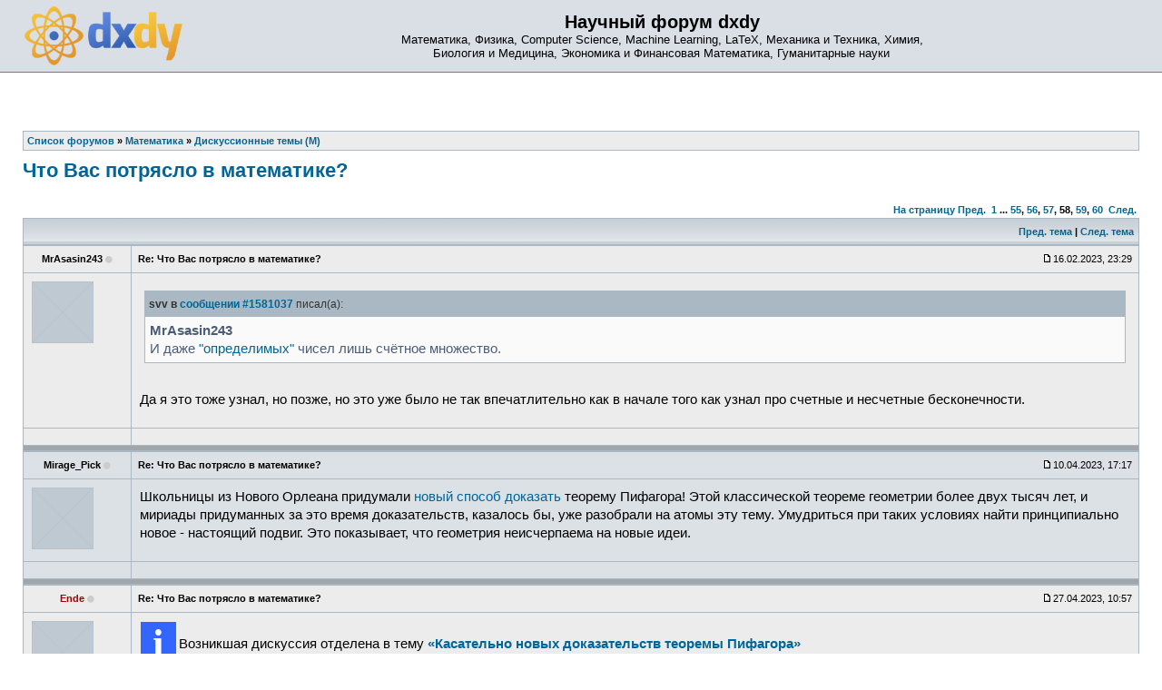

--- FILE ---
content_type: text/html; charset=UTF-8
request_url: https://dxdy.ru/topic43683-855.html
body_size: 13467
content:
<!DOCTYPE html PUBLIC "-//W3C//DTD XHTML 1.0 Transitional//EN" "http://www.w3.org/TR/xhtml1/DTD/xhtml1-transitional.dtd">
<html xmlns="http://www.w3.org/1999/xhtml" dir="ltr" lang="ru-ru" xml:lang="ru-ru">
<head>
<!-- Google tag (gtag.js) -->
<script async src="https://www.googletagmanager.com/gtag/js?id=G-77HHJDJ0P9"></script>
<script>
  window.dataLayer = window.dataLayer || [];
  function gtag(){dataLayer.push(arguments);}
  gtag('js', new Date());

  gtag('config', 'G-77HHJDJ0P9');
</script>
<base href="https://dxdy.ru/"/>
<meta http-equiv="content-type" content="text/html; charset=UTF-8" />
<title>Что Вас потрясло в математике? : Дискуссионные темы (М) - Страница 58</title>
<meta http-equiv="content-language" content="ru-ru" />
<meta http-equiv="content-style-type" content="text/css" />
<meta http-equiv="imagetoolbar" content="no" />
<meta name="resource-type" content="document" />
<meta name="distribution" content="global" />
<meta name="copyright" content="2000, 2002, 2005, 2007 phpBB Group" />
<meta name="keywords" content="Математика, Физика, Computer Science, LaTeX, Механика и Техника, Химия, Биология и Медицина, Экономика и Финансовая Математика, Гуманитарные науки" />
<meta name="description" content="" />
<link rel="alternate" type="application/rss+xml" title="RSS Feed" href="http://dxdy.ru/rss/rss.xml.gz" />
<link rel="alternate" type="application/rss+xml" title="Channel list" href="http://dxdy.ru/rss/" />
<link rel="icon" type="image/png" href="https://dxdy-img.korotkov.co.uk/images/icons/forum/dS-logo-64.png" />
<!-- <link href="https://fonts.googleapis.com/css?family=PT+Sans|Roboto|Roboto+Mono&amp;subset=cyrillic-ext" rel="stylesheet"> -->
<link href="https://maxcdn.bootstrapcdn.com/font-awesome/4.7.0/css/font-awesome.min.css" rel="stylesheet" integrity="sha384-wvfXpqpZZVQGK6TAh5PVlGOfQNHSoD2xbE+QkPxCAFlNEevoEH3Sl0sibVcOQVnN" crossorigin="anonymous">
<link rel="stylesheet" type="text/css" href="https://dxdy-css.korotkov.co.uk/styles/subsilver2/theme/stylesheet-mini-006.css" />
<link rel="stylesheet" type="text/css" href="https://dxdy-js.korotkov.co.uk/styles/subsilver2/jquery-ui/jquery-ui_custom_1.11.2_noicons.min.css" />
<script type="text/javascript" src="https://ajax.googleapis.com/ajax/libs/jquery/3.2.1/jquery.min.js"></script>
<script type="text/javascript" async src="https://dxdy-js.korotkov.co.uk/classes/scripts/xs_bbcode_fn.js"></script>
<script type="text/javascript" src="https://dxdy-js.korotkov.co.uk/classes/scripts/select_expand_bbcodes.js"></script>
<script type="text/javascript" async src="https://dxdy-js.korotkov.co.uk/styles/subsilver2/template/tkit_global_002.js"></script>
<script type="text/javascript" async src="https://dxdy-js.korotkov.co.uk/styles/subsilver2/template/tkit_viewtopic_007.js"></script>

<script type="text/javascript">
// <![CDATA[
// www.phpBB-SEO.com SEO TOOLKIT BEGIN
function jumpto() {
        var page = prompt('Введите номер страницы, на которую хотите перейти:', '58');
        var perpage = '15';
        var base_url = 'https://dxdy.ru/topic43683.html';
        var seo_delim_start = '-';
        var seo_static_pagination = 'page';
        var seo_ext_pagination = '.html';
        if (page !== null && !isNaN(page) && page > 0) {
                var seo_page = (page - 1) * perpage;
                if ( base_url.indexOf('?') >= 0 ) {
                        document.location.href = base_url.replace(/&amp;/g, '&') + '&start=' + seo_page;
                } else if ( seo_page > 0 ) {
                        var seo_type1 = base_url.match(/\.[a-z0-9]+$/i);
                        if (seo_type1 !== null) {
                                document.location.href = base_url.replace(/\.[a-z0-9]+$/i, '') + seo_delim_start + seo_page + seo_type1;
                        }
                        var seo_type2 = base_url.match(/\/$/);
                        if (seo_type2 !== null) {
                                document.location.href = base_url + seo_static_pagination + seo_page + seo_ext_pagination;
                        }
                } else {
                        document.location.href = base_url;
                }
        }
}
// www.phpBB-SEO.com SEO TOOLKIT END
// ]]>
</script>

</head>
<body class="ltr">
<a name="top"></a>

<div id="wrapheader">
		<div id="logodesc">
		<table width="100%" cellspacing="0">
		<tr>
			<td><a href="https://dxdy.ru/"><img src="https://dxdy-img.korotkov.co.uk/styles/subsilver2/imageset/dxdy_logo_2014_200px.png" width="174" height="65" alt="2014 dxdy logo" title=""></a></td>
			<td width="100%" align="center"><h1>Научный форум dxdy</h1><span class="gen">Математика, Физика, Computer Science, Machine Learning, LaTeX, Механика и Техника, Химия, <br/> Биология и Медицина, Экономика и Финансовая Математика, Гуманитарные науки</span></td>
		</tr>
		</table>
	</div>

	<div id="menubar">
		<table width="100%" cellspacing="0">
		<tr>
			<td class="genmed">
							</td>
			<td class="genmed" align="right">
							</td>
		</tr>
		</table>
	</div>
</div>

<div id="wrapcentre">

	
	<br style="clear: both;" />

	<table class="tablebg" width="100%" cellspacing="1" cellpadding="0" style="margin-top: 5px;">
	<tr>
		<td class="row1">
							<p class="breadcrumbs"><span itemscope itemtype="http://data-vocabulary.org/Breadcrumb"><a href="https://dxdy.ru/" itemprop="url"><span itemprop="title">Список форумов</span></a></span> &#187; <span itemscope itemtype="http://data-vocabulary.org/Breadcrumb"><a href="https://dxdy.ru/matematika-f63.html" itemprop="url"><span itemprop="title">Математика</span></a></span> &#187; <span itemscope itemtype="http://data-vocabulary.org/Breadcrumb"><a href="https://dxdy.ru/diskussionnye-temy-m-f28.html" itemprop="url"><span itemprop="title">Дискуссионные темы (М)</span></a></span></p>
						<!-- <p class="datetime">Часовой пояс: UTC + 3 часа </p> -->
		</td>
	</tr>
	</table>	<br />
<div id="pageheader">
	<h2><a class="titles" href="https://dxdy.ru/topic43683-855.html">Что Вас потрясло в математике?</a></h2>
</div>
<!-- Go to www.addthis.com/dashboard to customize your tools -->
	<div class="addthis_sharing_toolbox"></div>
<br clear="all" /><br />

<div id="pagecontent">

	<table width="100%" cellspacing="1">
	<tr>
		<td align="left" valign="middle" nowrap="nowrap">
		

		</td>
		<!--		<td class="nav" valign="middle" nowrap="nowrap">&nbsp;Страница <strong>58</strong> из <strong>60</strong><br /></td>
			<td class="gensmall" nowrap="nowrap">&nbsp;[ Сообщений: 896 ]&nbsp;</td>-->
			<td class="gensmall" width="100%" align="right" nowrap="nowrap"><b><a href="#" onclick="jumpto(); return false;" title="Перейти на страницу…">На страницу</a> <a href="https://dxdy.ru/topic43683-840.html">Пред.</a>&nbsp;&nbsp;<a href="https://dxdy.ru/topic43683.html">1</a> ... <a href="https://dxdy.ru/topic43683-810.html">55</a><span class="page-sep">, </span><a href="https://dxdy.ru/topic43683-825.html">56</a><span class="page-sep">, </span><a href="https://dxdy.ru/topic43683-840.html">57</a><span class="page-sep">, </span><strong>58</strong><span class="page-sep">, </span><a href="https://dxdy.ru/topic43683-870.html">59</a><span class="page-sep">, </span><a href="https://dxdy.ru/topic43683-885.html">60</a> &nbsp;<a href="https://dxdy.ru/topic43683-870.html">След.</a></b></td>
			</tr>
	</table>

	<table class="tablebg" width="100%" cellspacing="1">
	<tr>
		<td class="cat">
			<table width="100%" cellspacing="0">
			<tr>
				<td class="nav">&nbsp;
				<!-- |
					<div class="addthis_toolbox addthis_default_style" addthis:url="https://dxdy.ru/topic43683-855.html" style="display:inline-block">
					    <a class="addthis_button_facebook"></a>
					    <a class="addthis_button_twitter"></a>
					    <a class="addthis_button_vk"></a>
					    <a class="addthis_button_email"></a>
					    <a class="addthis_button_compact"></a>
					    <a class="addthis_counter addthis_bubble_style"></a>
					</div>  -->
								</td>
				<td class="nav" align="right"><a href="https://dxdy.ru/viewtopic.php?f=28&amp;t=43683&amp;view=previous">Пред. тема</a> | <a href="https://dxdy.ru/viewtopic.php?f=28&amp;t=43683&amp;view=next">След. тема</a>&nbsp;</td>
			</tr>
			</table>
		</td>
	</tr>
	</table>

	<table class="tablebg" width="100%" cellspacing="1">
		<!--	<tr>
			<th>Автор</th>
			<th>Сообщение</th>
		</tr> -->
	<tr class="row1">
			<td align="center" valign="middle" style="overflow: hidden;">
				<a name="p1581934"></a>
				<b class="postauthor">MrAsasin243</b>&nbsp;<i class="fa fa-circle" style="color: #ccc; font-size: 80%;" title="Offline"></i>			</td>
			<td width="100%" height="25">
				<table width="100%" cellspacing="0">
				<tr>
									<td class="gensmall" width="100%"><div style="float: left;">&nbsp;<b>Re: Что Вас потрясло в математике?</b></div><div style="float: right;"><img src="https://dxdy-img.korotkov.co.uk/styles/subsilver2/imageset/icon_post_target.gif" width="12" height="9" alt="Сообщение" title="Сообщение" />16.02.2023, 23:29&nbsp;</div></td>
				</tr>
				</table>
			</td>
		</tr>

		<tr class="row1">
			<td valign="top" class="profile">
				<table cellspacing="3" align="center" width="110">
			
				<tr>
					<td><img src="https://dxdy-01.korotkov.co.uk/styles/subsilver2/theme/images/no_avatar.gif" alt="" /></td>
				</tr>

				</table>

				<span class="postdetails">
								</span>

			</td>
			<td valign="top">
				<table width="100%" cellspacing="5">
				<tr>
					<td>
											<div class="postbody"><div class="quotetitle"><b>svv в <a href="http://dxdy.ru/post1581037.html#p1581037" class="postlink-local">сообщении #1581037</a></b> писал(а):</div><div class="quotecontent"><span style="font-weight: bold">MrAsasin243</span><!-- b end --><br />И даже <a href="https://en.wikipedia.org/wiki/Definable_real_number" class="postlink" rel="nofollow" onclick="this.target='_blank';">"определимых"</a> чисел лишь счётное множество.</div><!-- quote end --><br />Да я это тоже узнал, но позже, но это уже было не так впечатлительно как в начале того как узнал про счетные и несчетные бесконечности.</div>

					<br clear="all" />					</td>
				</tr>
				</table>
			</td>
		</tr>

		<tr class="row1">
			<td class="profile"></td>
			<td><div class="gensmall" style="float: left;">&nbsp;</div> <div class="gensmall" style="float: right;">&nbsp;</div></td>
			</tr>

	<tr>
		<td class="spacer" colspan="2" height="1"><img src="images/spacer.gif" alt="" width="1" height="1" /></td>
	</tr>
	</table>
		<table class="tablebg" width="100%" cellspacing="1">
	<tr class="row2">
			<td align="center" valign="middle" style="overflow: hidden;">
				<a name="p1589134"></a>
				<b class="postauthor">Mirage_Pick</b>&nbsp;<i class="fa fa-circle" style="color: #ccc; font-size: 80%;" title="Offline"></i>			</td>
			<td width="100%" height="25">
				<table width="100%" cellspacing="0">
				<tr>
									<td class="gensmall" width="100%"><div style="float: left;">&nbsp;<b>Re: Что Вас потрясло в математике?</b></div><div style="float: right;"><img src="https://dxdy-img.korotkov.co.uk/styles/subsilver2/imageset/icon_post_target.gif" width="12" height="9" alt="Сообщение" title="Сообщение" />10.04.2023, 17:17&nbsp;</div></td>
				</tr>
				</table>
			</td>
		</tr>

		<tr class="row2">
			<td valign="top" class="profile">
				<table cellspacing="3" align="center" width="110">
			
				<tr>
					<td><img src="https://dxdy-01.korotkov.co.uk/styles/subsilver2/theme/images/no_avatar.gif" alt="" /></td>
				</tr>

				</table>

				<span class="postdetails">
								</span>

			</td>
			<td valign="top">
				<table width="100%" cellspacing="5">
				<tr>
					<td>
											<div class="postbody">Школьницы из Нового Орлеана придумали <a href="https://youtu.be/p6j2nZKwf20" class="postlink" rel="nofollow" onclick="this.target='_blank';">новый способ доказать</a> теорему Пифагора! Этой классической теореме геометрии более двух тысяч лет, и мириады придуманных за это время доказательств, казалось бы, уже разобрали на атомы эту тему. Умудриться при таких условиях найти принципиально новое - настоящий подвиг. Это показывает, что геометрия неисчерпаема на новые идеи.</div>

					<br clear="all" />					</td>
				</tr>
				</table>
			</td>
		</tr>

		<tr class="row2">
			<td class="profile"></td>
			<td><div class="gensmall" style="float: left;">&nbsp;</div> <div class="gensmall" style="float: right;">&nbsp;</div></td>
			</tr>

	<tr>
		<td class="spacer" colspan="2" height="1"><img src="images/spacer.gif" alt="" width="1" height="1" /></td>
	</tr>
	</table>
		<table class="tablebg" width="100%" cellspacing="1">
	<tr class="row1">
			<td align="center" valign="middle" style="overflow: hidden;">
				<a name="p1591344"></a>
				<b class="postauthor" style="color: #AA0000">Ende</b>&nbsp;<i class="fa fa-circle" style="color: #ccc; font-size: 80%;" title="Offline"></i>			</td>
			<td width="100%" height="25">
				<table width="100%" cellspacing="0">
				<tr>
									<td class="gensmall" width="100%"><div style="float: left;">&nbsp;<b>Re: Что Вас потрясло в математике?</b></div><div style="float: right;"><img src="https://dxdy-img.korotkov.co.uk/styles/subsilver2/imageset/icon_post_target.gif" width="12" height="9" alt="Сообщение" title="Сообщение" />27.04.2023, 10:57&nbsp;</div></td>
				</tr>
				</table>
			</td>
		</tr>

		<tr class="row1">
			<td valign="top" class="profile">
				<table cellspacing="3" align="center" width="110">
			
				<tr>
					<td><img src="https://dxdy-01.korotkov.co.uk/styles/subsilver2/theme/images/no_avatar.gif" alt="" /></td>
				</tr>

				</table>

				<span class="postdetails">
								</span>

			</td>
			<td valign="top">
				<table width="100%" cellspacing="5">
				<tr>
					<td>
											<div class="postbody"><table width="90%" cellspacing="1" cellpadding="3" border="0" align="center">
   <tr>
      <td class="InfoTable" rowspan="2" align="middle" vAlign="center" width="1%">
        <span class="exclamation">
        &nbsp;i&nbsp;</span></td>
      <td class="mod">Возникшая дискуссия отделена в тему <span style="font-weight: bold"><a href="https://dxdy.ru/topic153872.html" class="postlink-local">«Касательно новых доказательств теоремы Пифагора»</a></span><!-- b end --></td>
   </tr>
</table></div>

					<br clear="all" />					</td>
				</tr>
				</table>
			</td>
		</tr>

		<tr class="row1">
			<td class="profile"></td>
			<td><div class="gensmall" style="float: left;">&nbsp;</div> <div class="gensmall" style="float: right;">&nbsp;</div></td>
			</tr>

	<tr>
		<td class="spacer" colspan="2" height="1"><img src="images/spacer.gif" alt="" width="1" height="1" /></td>
	</tr>
	</table>
		<table class="tablebg" width="100%" cellspacing="1">
	<tr class="row2">
			<td align="center" valign="middle" style="overflow: hidden;">
				<a name="p1592152"></a>
				<b class="postauthor">Anton_Peplov</b>&nbsp;<i class="fa fa-circle" style="color: #ccc; font-size: 80%;" title="Offline"></i>			</td>
			<td width="100%" height="25">
				<table width="100%" cellspacing="0">
				<tr>
									<td class="gensmall" width="100%"><div style="float: left;">&nbsp;<b>Re: Что Вас потрясло в математике?</b></div><div style="float: right;"><img src="https://dxdy-img.korotkov.co.uk/styles/subsilver2/imageset/icon_post_target.gif" width="12" height="9" alt="Сообщение" title="Сообщение" />02.05.2023, 19:56&nbsp;</div></td>
				</tr>
				</table>
			</td>
		</tr>

		<tr class="row2">
			<td valign="top" class="profile">
				<table cellspacing="3" align="center" width="110">
			
				<tr>
					<td><img src="./download/file.php?avatar=60351_1461020028.jpg" width="96" height="59" alt="Аватара пользователя" /></td>
				</tr>

				</table>

				<span class="postdetails">
								</span>

			</td>
			<td valign="top">
				<table width="100%" cellspacing="5">
				<tr>
					<td>
											<div class="postbody">Недавно добрался до теории графов и поразился тому, насколько это мощный язык. Насколько он универсален и как он облегчает мышление. Я, конечно, все это и раньше знал. И что любую функцию и любое отношение на конечном множестве можно представить в виде графа, так что сложно придумать на оных множествах что-нибудь универсальнее. И что во всяких экономических задачах без графов шагу ступить нельзя. И что наглядно-образное мышление много легче абстрактного. Но когда своими руками это потрогаешь, совсем другое ощущение.<br /><br />Задача о свадьбах? Вот те граф и алгоритм. Теория коллективного выбора? Вот те графы. А сколько б я искал пример нетранзитивного циклического отношения, когда б подбирал возможные пары, а не взял и нарисовал четырехугольник? Ей-диэдру, я б сравнил изобретение графов с изобретением, к примеру, векторов. Один из мощнейших математических инструментов. Ограниченный задачами на конечных множествах, но...</div>

					<br clear="all" />					</td>
				</tr>
				</table>
			</td>
		</tr>

		<tr class="row2">
			<td class="profile"></td>
			<td><div class="gensmall" style="float: left;">&nbsp;</div> <div class="gensmall" style="float: right;">&nbsp;</div></td>
			</tr>

	<tr>
		<td class="spacer" colspan="2" height="1"><img src="images/spacer.gif" alt="" width="1" height="1" /></td>
	</tr>
	</table>
		<table class="tablebg" width="100%" cellspacing="1">
	<tr class="row1">
			<td align="center" valign="middle" style="overflow: hidden;">
				<a name="p1592617"></a>
				<b class="postauthor" style="color: #3333FF">Droog_Andrey</b>&nbsp;<i class="fa fa-circle" style="color: #30A030; font-size: 80%;" title="Online"></i>			</td>
			<td width="100%" height="25">
				<table width="100%" cellspacing="0">
				<tr>
									<td class="gensmall" width="100%"><div style="float: left;">&nbsp;<b>Re: Что Вас потрясло в математике?</b></div><div style="float: right;"><img src="https://dxdy-img.korotkov.co.uk/styles/subsilver2/imageset/icon_post_target.gif" width="12" height="9" alt="Сообщение" title="Сообщение" />05.05.2023, 13:33&nbsp;</div></td>
				</tr>
				</table>
			</td>
		</tr>

		<tr class="row1">
			<td valign="top" class="profile">
				<table cellspacing="3" align="center" width="110">
			
				<tr>
					<td><img src="./download/file.php?avatar=16274_1250036705.gif" width="65" height="65" alt="Аватара пользователя" /></td>
				</tr>

				</table>

				<span class="postdetails">
								</span>

			</td>
			<td valign="top">
				<table width="100%" cellspacing="5">
				<tr>
					<td>
											<div class="postbody">А ещё ряд ординалов прекрасно иллюстрируется графами. По крайней мере, до ординала Бухгольца :)</div>

					<br clear="all" />					</td>
				</tr>
				</table>
			</td>
		</tr>

		<tr class="row1">
			<td class="profile"></td>
			<td><div class="gensmall" style="float: left;">&nbsp;</div> <div class="gensmall" style="float: right;">&nbsp;</div></td>
			</tr>

	<tr>
		<td class="spacer" colspan="2" height="1"><img src="images/spacer.gif" alt="" width="1" height="1" /></td>
	</tr>
	</table>
		<table class="tablebg" width="100%" cellspacing="1">
	<tr class="row2">
			<td align="center" valign="middle" style="overflow: hidden;">
				<a name="p1592915"></a>
				<b class="postauthor">Alex Krylov</b>&nbsp;<i class="fa fa-circle" style="color: #ccc; font-size: 80%;" title="Offline"></i>			</td>
			<td width="100%" height="25">
				<table width="100%" cellspacing="0">
				<tr>
									<td class="gensmall" width="100%"><div style="float: left;">&nbsp;<b>Re: Что Вас потрясло в математике?</b></div><div style="float: right;"><img src="https://dxdy-img.korotkov.co.uk/styles/subsilver2/imageset/icon_post_target.gif" width="12" height="9" alt="Сообщение" title="Сообщение" />07.05.2023, 17:45&nbsp;</div></td>
				</tr>
				</table>
			</td>
		</tr>

		<tr class="row2">
			<td valign="top" class="profile">
				<table cellspacing="3" align="center" width="110">
			
				<tr>
					<td><img src="https://dxdy-01.korotkov.co.uk/styles/subsilver2/theme/images/no_avatar.gif" alt="" /></td>
				</tr>

				</table>

				<span class="postdetails">
								</span>

			</td>
			<td valign="top">
				<table width="100%" cellspacing="5">
				<tr>
					<td>
											<div class="postbody"><span style="font-weight: bold">Мощнейшие вещи!!!!</span><!-- b end --><br /><br /><span style="font-weight: bold">1.</span><!-- b end --> <span style="font-style: italic">J. B. Lasserre</span><!-- i end -->. <span style="font-weight: bold">Moments, Positive Polynomials and Their Applications</span><!-- b end --><br /><span style="font-weight: bold">2.</span><!-- b end --> <span style="font-style: italic">R. Cominetti, F. Facchinei, J.B. Lasserre.</span><!-- i end --> <span style="font-weight: bold">Modern Optimization Modelling Techniques</span><!-- b end --><br /><span style="font-weight: bold">3.</span><!-- b end --> <span style="font-style: italic">D. Henrion, M. Korda and J. B. Lasserre</span><!-- i end -->. <span style="font-weight: bold">The Moment-SOS Hierarchy: Lectures in Probability, Statistics, Computational Geometry, Control and Nonlinear PDEs</span><!-- b end --></div>

					<br clear="all" />					</td>
				</tr>
				</table>
			</td>
		</tr>

		<tr class="row2">
			<td class="profile"></td>
			<td><div class="gensmall" style="float: left;">&nbsp;</div> <div class="gensmall" style="float: right;">&nbsp;</div></td>
			</tr>

	<tr>
		<td class="spacer" colspan="2" height="1"><img src="images/spacer.gif" alt="" width="1" height="1" /></td>
	</tr>
	</table>
		<table class="tablebg" width="100%" cellspacing="1">
	<tr class="row1">
			<td align="center" valign="middle" style="overflow: hidden;">
				<a name="p1592982"></a>
				<b class="postauthor">пианист</b>&nbsp;<i class="fa fa-circle" style="color: #ccc; font-size: 80%;" title="Offline"></i>			</td>
			<td width="100%" height="25">
				<table width="100%" cellspacing="0">
				<tr>
									<td class="gensmall" width="100%"><div style="float: left;">&nbsp;<b>Re: Что Вас потрясло в математике?</b></div><div style="float: right;"><img src="https://dxdy-img.korotkov.co.uk/styles/subsilver2/imageset/icon_post_target.gif" width="12" height="9" alt="Сообщение" title="Сообщение" />08.05.2023, 04:40&nbsp;</div></td>
				</tr>
				</table>
			</td>
		</tr>

		<tr class="row1">
			<td valign="top" class="profile">
				<table cellspacing="3" align="center" width="110">
			
				<tr>
					<td><img src="./download/file.php?avatar=13588_1692264152.png" width="56" height="92" alt="Аватара пользователя" /></td>
				</tr>

				</table>

				<span class="postdetails">
								</span>

			</td>
			<td valign="top">
				<table width="100%" cellspacing="5">
				<tr>
					<td>
											<div class="postbody"><span style="font-weight: bold">Alex Krylov</span><!-- b end --><br />А можно как-то пояснить, в чем замечательность указанной литературы?</div>

					<br clear="all" />					</td>
				</tr>
				</table>
			</td>
		</tr>

		<tr class="row1">
			<td class="profile"></td>
			<td><div class="gensmall" style="float: left;">&nbsp;</div> <div class="gensmall" style="float: right;">&nbsp;</div></td>
			</tr>

	<tr>
		<td class="spacer" colspan="2" height="1"><img src="images/spacer.gif" alt="" width="1" height="1" /></td>
	</tr>
	</table>
		<table class="tablebg" width="100%" cellspacing="1">
	<tr class="row2">
			<td align="center" valign="middle" style="overflow: hidden;">
				<a name="p1593022"></a>
				<b class="postauthor">Alex Krylov</b>&nbsp;<i class="fa fa-circle" style="color: #ccc; font-size: 80%;" title="Offline"></i>			</td>
			<td width="100%" height="25">
				<table width="100%" cellspacing="0">
				<tr>
									<td class="gensmall" width="100%"><div style="float: left;"><span class="edit_reason_toggle" name="edited_p1593022"><i class="fa fa-edit" style="cursor: pointer;"></i></span>&nbsp;<b>Re: Что Вас потрясло в математике?</b></div><div style="float: right;"><img src="https://dxdy-img.korotkov.co.uk/styles/subsilver2/imageset/icon_post_target.gif" width="12" height="9" alt="Сообщение" title="Сообщение" />08.05.2023, 15:33&nbsp;</div></td>
				</tr>
				</table>
			</td>
		</tr>

		<tr class="row2">
			<td valign="top" class="profile">
				<table cellspacing="3" align="center" width="110">
			
				<tr>
					<td><img src="https://dxdy-01.korotkov.co.uk/styles/subsilver2/theme/images/no_avatar.gif" alt="" /></td>
				</tr>

				</table>

				<span class="postdetails">
								</span>

			</td>
			<td valign="top">
				<table width="100%" cellspacing="5">
				<tr>
					<td>
											<div class="edit_reason" style="display: none;" name="edited_p1593022">
													<span class="gensmall">Последний раз редактировалось Alex Krylov 08.05.2023, 15:44, всего редактировалось 2 раз(а).</span>
												<br /><br />
						</div>
											<div class="postbody"><div class="quotetitle"><b>пианист в <a href="http://dxdy.ru/post1592982.html#p1592982" class="postlink-local">сообщении #1592982</a></b> писал(а):</div><div class="quotecontent"><span style="font-weight: bold">Alex Krylov</span><!-- b end --><br />А можно как-то пояснить, в чем замечательность указанной литературы?</div><!-- quote end --><br /><br />Я прежде всего про мощь приведенного там инструментария (имеющего массу приложений)! Если говорить собственно о "литературных" достоинствах, то четкость и ясность изложения заслуживают тут столь же высокой оценки, что и сам излагаемый материал ))</div>

					<br clear="all" />					</td>
				</tr>
				</table>
			</td>
		</tr>

		<tr class="row2">
			<td class="profile"></td>
			<td><div class="gensmall" style="float: left;">&nbsp;</div> <div class="gensmall" style="float: right;">&nbsp;</div></td>
			</tr>

	<tr>
		<td class="spacer" colspan="2" height="1"><img src="images/spacer.gif" alt="" width="1" height="1" /></td>
	</tr>
	</table>
		<table class="tablebg" width="100%" cellspacing="1">
	<tr class="row1">
			<td align="center" valign="middle" style="overflow: hidden;">
				<a name="p1593040"></a>
				<b class="postauthor">пианист</b>&nbsp;<i class="fa fa-circle" style="color: #ccc; font-size: 80%;" title="Offline"></i>			</td>
			<td width="100%" height="25">
				<table width="100%" cellspacing="0">
				<tr>
									<td class="gensmall" width="100%"><div style="float: left;">&nbsp;<b>Re: Что Вас потрясло в математике?</b></div><div style="float: right;"><img src="https://dxdy-img.korotkov.co.uk/styles/subsilver2/imageset/icon_post_target.gif" width="12" height="9" alt="Сообщение" title="Сообщение" />08.05.2023, 18:02&nbsp;</div></td>
				</tr>
				</table>
			</td>
		</tr>

		<tr class="row1">
			<td valign="top" class="profile">
				<table cellspacing="3" align="center" width="110">
			
				<tr>
					<td><img src="./download/file.php?avatar=13588_1692264152.png" width="56" height="92" alt="Аватара пользователя" /></td>
				</tr>

				</table>

				<span class="postdetails">
								</span>

			</td>
			<td valign="top">
				<table width="100%" cellspacing="5">
				<tr>
					<td>
											<div class="postbody"><span style="font-weight: bold">Alex Krylov</span><!-- b end --><br />Полистайте тему: здесь люди делятся поразившими математическими результатами, построениями, конструкциями etc.<br />Вы кидаете список литературы - но зачем? Что, надо все это изучить и догадаться, что же Вас из этого поразило (в чем, собс-но, мощь состоит)?<br />Впрочем, воля Ваша, конечно.</div>

					<br clear="all" />					</td>
				</tr>
				</table>
			</td>
		</tr>

		<tr class="row1">
			<td class="profile"></td>
			<td><div class="gensmall" style="float: left;">&nbsp;</div> <div class="gensmall" style="float: right;">&nbsp;</div></td>
			</tr>

	<tr>
		<td class="spacer" colspan="2" height="1"><img src="images/spacer.gif" alt="" width="1" height="1" /></td>
	</tr>
	</table>
		<table class="tablebg" width="100%" cellspacing="1">
	<tr class="row2">
			<td align="center" valign="middle" style="overflow: hidden;">
				<a name="p1593059"></a>
				<b class="postauthor">Alex Krylov</b>&nbsp;<i class="fa fa-circle" style="color: #ccc; font-size: 80%;" title="Offline"></i>			</td>
			<td width="100%" height="25">
				<table width="100%" cellspacing="0">
				<tr>
									<td class="gensmall" width="100%"><div style="float: left;"><span class="edit_reason_toggle" name="edited_p1593059"><i class="fa fa-edit" style="cursor: pointer;"></i></span>&nbsp;<b>Re: Что Вас потрясло в математике?</b></div><div style="float: right;"><img src="https://dxdy-img.korotkov.co.uk/styles/subsilver2/imageset/icon_post_target.gif" width="12" height="9" alt="Сообщение" title="Сообщение" />08.05.2023, 19:42&nbsp;</div></td>
				</tr>
				</table>
			</td>
		</tr>

		<tr class="row2">
			<td valign="top" class="profile">
				<table cellspacing="3" align="center" width="110">
			
				<tr>
					<td><img src="https://dxdy-01.korotkov.co.uk/styles/subsilver2/theme/images/no_avatar.gif" alt="" /></td>
				</tr>

				</table>

				<span class="postdetails">
								</span>

			</td>
			<td valign="top">
				<table width="100%" cellspacing="5">
				<tr>
					<td>
											<div class="edit_reason" style="display: none;" name="edited_p1593059">
													<span class="gensmall">Последний раз редактировалось Alex Krylov 08.05.2023, 20:23, всего редактировалось 1 раз.</span>
												<br /><br />
						</div>
											<div class="postbody"><div class="quotetitle"><b>пианист в <a href="http://dxdy.ru/post1593040.html#p1593040" class="postlink-local">сообщении #1593040</a></b> писал(а):</div><div class="quotecontent"><span style="font-weight: bold">Alex Krylov</span><!-- b end --><br />Полистайте тему: здесь люди делятся поразившими математическими результатами, построениями, конструкциями etc.<br />Вы кидаете список литературы - но зачем? Что, надо все это изучить и догадаться, что же Вас из этого поразило (в чем, собс-но, мощь состоит)?<br />Впрочем, воля Ваша, конечно.</div><!-- quote end --><br /><br />Давайте через "игрушечный" примерчик... <br /><br />Дан полином <img src='https://dxdy-03.korotkov.co.uk/f/6/4/7/64700f800b3f01a335a7009655efd5b282.png'  class="latex" alt="$p(x)=x^4-2 x^2+3$" title="$p(x)=x^4-2 x^2+3$" />. Он имеет два минимума в точках <img src='https://dxdy-01.korotkov.co.uk/f/4/4/6/4465b500ead8bbd34ac121503ac4e08682.png'  class="latex" alt="$x=\left\lbrace-1, 1\right\rbrace$" title="$x=\left\lbrace-1, 1\right\rbrace$" />. В обоих случаях минимум равен <img src='https://dxdy-04.korotkov.co.uk/f/7/6/c/76c5792347bb90ef71cfbace628572cf82.png'  class="latex" alt="$2$" title="$2$" />. Хотим найти глобальный минимум этого полинома на интервале <img src='https://dxdy-01.korotkov.co.uk/f/4/b/b/4bb9a5f870aaa7f7299e36a38f7b8a4b82.png'  class="latex" alt="$[-2, 2]$" title="$[-2, 2]$" />, т.е. хотим решить задачу: <img src='https://dxdy-03.korotkov.co.uk/f/a/f/3/af38be26aaf563b9e77d276b71c5f58682.png'  class="latex" alt="$\min\limits_{x}\left\lbrace p(x): x\in[-2; 2] \right\rbrace$" title="$\min\limits_{x}\left\lbrace p(x): x\in[-2; 2] \right\rbrace$" />. Эта задача, очевидно, эквивалентна следующей: <img src='https://dxdy-02.korotkov.co.uk/f/1/6/3/163c5ab4aad537d3866c0d60d940bc1b82.png'  class="latex" alt="$\sup\limits_{}\left\lbrace \lambda:  p(x)-\lambda&gt;0 \forall x\in[-2; 2] \right\rbrace$" title="$\sup\limits_{}\left\lbrace \lambda:  p(x)-\lambda&gt;0 \forall x\in[-2; 2] \right\rbrace$" />. <br /><br />Для полинома <img src='https://dxdy-02.korotkov.co.uk/f/9/3/e/93e431e6520542c06d83ec2f3ff701d382.png'  class="latex" alt="$p(x)-\lambda$" title="$p(x)-\lambda$" />, положительного на отрезке <img src='https://dxdy-01.korotkov.co.uk/f/4/b/b/4bb9a5f870aaa7f7299e36a38f7b8a4b82.png'  class="latex" alt="$[-2, 2]$" title="$[-2, 2]$" /> справедливо представление <img src='https://dxdy-04.korotkov.co.uk/f/f/e/e/feede8076a198ff4f1a4950a460684ad82.png'  class="latex" alt="$p(x)-\lambda =\begin{bmatrix} 1 \\ x \\ x^2 \end{bmatrix}^T \begin{bmatrix}p_{11}&p_{12}&p_{13} \\ p_{12}&p_{22}&p_{23} \\p_{13}&p_{23}&p_{33}\end{bmatrix} \begin{bmatrix} 1 \\ x \\ x^2 \end{bmatrix} + (4-x^2)\cdot\begin{bmatrix} 1 \\ x  \end{bmatrix}^T \begin{bmatrix}q_{11}&q_{12} \\ q_{12}&q_{22}\end{bmatrix} \begin{bmatrix} 1 \\ x  \end{bmatrix}" title="$p(x)-\lambda =\begin{bmatrix} 1 \\ x \\ x^2 \end{bmatrix}^T \begin{bmatrix}p_{11}&p_{12}&p_{13} \\ p_{12}&p_{22}&p_{23} \\p_{13}&p_{23}&p_{33}\end{bmatrix} \begin{bmatrix} 1 \\ x \\ x^2 \end{bmatrix} + (4-x^2)\cdot\begin{bmatrix} 1 \\ x  \end{bmatrix}^T \begin{bmatrix}q_{11}&q_{12} \\ q_{12}&q_{22}\end{bmatrix} \begin{bmatrix} 1 \\ x  \end{bmatrix}" />, где <img src='https://dxdy-03.korotkov.co.uk/f/a/c/8/ac88a00e50e53d04cc20dec2bdefae3f82.png'  class="latex" alt="$ \begin{bmatrix}p_{11}&p_{12}&p_{13} \\ p_{12}&p_{22}&p_{23} \\p_{13}&p_{23}&p_{33}\end{bmatrix}\geqslant 0, \begin{bmatrix}q_{11}&q_{12} \\ q_{12}&q_{22}\end{bmatrix}\geqslant 0$" title="$ \begin{bmatrix}p_{11}&p_{12}&p_{13} \\ p_{12}&p_{22}&p_{23} \\p_{13}&p_{23}&p_{33}\end{bmatrix}\geqslant 0, \begin{bmatrix}q_{11}&q_{12} \\ q_{12}&q_{22}\end{bmatrix}\geqslant 0$" />. Приводя подобные члены, получим: <img src='https://dxdy-01.korotkov.co.uk/f/8/a/b/8ab4e27a195d33fe7dfe52a4d7ff55c182.png'  class="latex" alt="$(p_{33}-q_{22}-1)x^4+(2p_{23}-2q_{12})x^3+(2p_{13}+p_{22}-q_{11}+4q_{22}+2)x^2+(2p_{12}+8q_{12})x+(p_{11}+4q_{11}+\lambda-3)=0$" title="$(p_{33}-q_{22}-1)x^4+(2p_{23}-2q_{12})x^3+(2p_{13}+p_{22}-q_{11}+4q_{22}+2)x^2+(2p_{12}+8q_{12})x+(p_{11}+4q_{11}+\lambda-3)=0$" /><br />В итоге приходим к следующей задаче выпуклого (полуопределенного) программирования:<br /><img src='https://dxdy-04.korotkov.co.uk/f/b/c/e/bce5afaf0cc50ded88cbc52e626d686282.png'  class="latex" alt="$\max\limits_{}\lbrace\lambda: \begin{bmatrix}p_{11}&p_{12}&p_{13} \\ p_{12}&p_{22}&p_{23} \\p_{13}&p_{23}&p_{33}\end{bmatrix}\geqslant 0, \begin{bmatrix}q_{11}&q_{12} \\ q_{12}&q_{22}\end{bmatrix}\geqslant 0, p_{33}-q_{22}-1=0, 2p_{23}-2q_{12}=0, 2p_{13}+p_{22}-q_{11}+4q_{22}+2=0, 2p_{12}+8q_{12}=0, p_{11}+4q_{11}+\lambda-3=0 \rbrace $" title="$\max\limits_{}\lbrace\lambda: \begin{bmatrix}p_{11}&p_{12}&p_{13} \\ p_{12}&p_{22}&p_{23} \\p_{13}&p_{23}&p_{33}\end{bmatrix}\geqslant 0, \begin{bmatrix}q_{11}&q_{12} \\ q_{12}&q_{22}\end{bmatrix}\geqslant 0, p_{33}-q_{22}-1=0, 2p_{23}-2q_{12}=0, 2p_{13}+p_{22}-q_{11}+4q_{22}+2=0, 2p_{12}+8q_{12}=0, p_{11}+4q_{11}+\lambda-3=0 \rbrace $" /><br /><br />Двойственная задача тут еще интересней: вместо исходной целевой функции минимизируется её мат. ожидание: <img src='https://dxdy-04.korotkov.co.uk/f/f/c/c/fccb408c2970ebd7ff301d04d8291a2c82.png'  class="latex" alt="$E\left\lbrace p(x) \right\rbrace=y_4-2y_2+3$" title="$E\left\lbrace p(x) \right\rbrace=y_4-2y_2+3$" />... минимизируется оно по совокупности моментов <img src='https://dxdy-04.korotkov.co.uk/f/7/3/b/73ba8ef51ae47318ec3b44fb0e55110682.png'  class="latex" alt="$\left\lbrace y_i \right\rbrace$" title="$\left\lbrace y_i \right\rbrace$" /> вероятностной меры, сосредоточенной на <img src='https://dxdy-04.korotkov.co.uk/f/b/0/e/b0e9fb14110acbd5d4eea742990579b382.png'  class="latex" alt="$[-2; 2]$" title="$[-2; 2]$" />. Условия того, что эти моменты, по которым происходит минимизация, являются моментами не просто меры вероятностной, но  вероятностной меры, сосредоточенной на <img src='https://dxdy-04.korotkov.co.uk/f/b/0/e/b0e9fb14110acbd5d4eea742990579b382.png'  class="latex" alt="$[-2; 2]$" title="$[-2; 2]$" />, задаются в виде двух линейных матричных неравенств (относительно этих моментов). Глобальному минимуму, очевидно, соответствует <span style="font-weight: bold">атомарная мера</span><!-- b end --> с атомами в точках минимума <img src='https://dxdy-01.korotkov.co.uk/f/c/9/e/c9ea84eb1460d2895e0cf5125bd7f7b582.png'  class="latex" alt="$p(x)$" title="$p(x)$" /> - эта ситуация алгоритмически фиксируется с помощью специального рангового условия для так называемой матрицы моментов. Если мы отфиксировали, что моменты, полученные в результате решения (двойственной) оптимизационной задачи, соответствуют атомарной мере, то мы можем (с помощью методов линейной алгебры) <span style="font-weight: bold">экстрагировать сами атомы</span><!-- b end -->.<br /><br />С помощью <span style="font-weight: bold">Теоремы Путинара</span><!-- b end --> о представлении полиномов, положительных на компактных полуалгебраических множествах (в англоязычной литературе - <span style="font-weight: bold">Putinar's Positivstellensatz</span><!-- b end -->), этот подход (который я тут попытался обрисовать в режиме "express") распространяется на многомерный случай (общий случай глобальной полиномиальной оптимизации). Приведенная литература - она обо всем об этом... и о соотв. приложениях в теории управления, теории устойчивости, теории вероятностей итд...</div>

					<br clear="all" />					</td>
				</tr>
				</table>
			</td>
		</tr>

		<tr class="row2">
			<td class="profile"></td>
			<td><div class="gensmall" style="float: left;">&nbsp;</div> <div class="gensmall" style="float: right;">&nbsp;</div></td>
			</tr>

	<tr>
		<td class="spacer" colspan="2" height="1"><img src="images/spacer.gif" alt="" width="1" height="1" /></td>
	</tr>
	</table>
		<table class="tablebg" width="100%" cellspacing="1">
	<tr class="row1">
			<td align="center" valign="middle" style="overflow: hidden;">
				<a name="p1593070"></a>
				<b class="postauthor">Alex Krylov</b>&nbsp;<i class="fa fa-circle" style="color: #ccc; font-size: 80%;" title="Offline"></i>			</td>
			<td width="100%" height="25">
				<table width="100%" cellspacing="0">
				<tr>
									<td class="gensmall" width="100%"><div style="float: left;"><span class="edit_reason_toggle" name="edited_p1593070"><i class="fa fa-edit" style="cursor: pointer;"></i></span>&nbsp;<b>Re: Что Вас потрясло в математике?</b></div><div style="float: right;"><img src="https://dxdy-img.korotkov.co.uk/styles/subsilver2/imageset/icon_post_target.gif" width="12" height="9" alt="Сообщение" title="Сообщение" />08.05.2023, 21:40&nbsp;</div></td>
				</tr>
				</table>
			</td>
		</tr>

		<tr class="row1">
			<td valign="top" class="profile">
				<table cellspacing="3" align="center" width="110">
			
				<tr>
					<td><img src="https://dxdy-01.korotkov.co.uk/styles/subsilver2/theme/images/no_avatar.gif" alt="" /></td>
				</tr>

				</table>

				<span class="postdetails">
								</span>

			</td>
			<td valign="top">
				<table width="100%" cellspacing="5">
				<tr>
					<td>
											<div class="edit_reason" style="display: none;" name="edited_p1593070">
													<span class="gensmall">Последний раз редактировалось Alex Krylov 08.05.2023, 22:05, всего редактировалось 2 раз(а).</span>
												<br /><br />
						</div>
											<div class="postbody">И пару слов о двойственной задаче и о том, откуда там и каким образом возникают моментные условия...  <br /><br />Пусть <img src='https://dxdy-01.korotkov.co.uk/f/0/7/6/07617f9d8fe48b4a7b3f523d6730eef082.png'  class="latex" alt="$\mu$" title="$\mu$" /> - вероятностная мера, сосредоточенная на <img src='https://dxdy-01.korotkov.co.uk/f/0/1/e/01ec10fb61f03b103ecb0dac94ec186082.png'  class="latex" alt="$[-2,2]$" title="$[-2,2]$" />. Что такое вероятностная мера, сосредоточенная на <img src='https://dxdy-01.korotkov.co.uk/f/0/1/e/01ec10fb61f03b103ecb0dac94ec186082.png'  class="latex" alt="$[-2,2]$" title="$[-2,2]$" />? Эта мера, положительная для всех полиномов <img src='https://dxdy-01.korotkov.co.uk/f/c/9/e/c9ea84eb1460d2895e0cf5125bd7f7b582.png'  class="latex" alt="$p(x)$" title="$p(x)$" />, положительных на <img src='https://dxdy-01.korotkov.co.uk/f/0/1/e/01ec10fb61f03b103ecb0dac94ec186082.png'  class="latex" alt="$[-2,2]$" title="$[-2,2]$" />, т.е. должна удовлетворять <img src='https://dxdy-04.korotkov.co.uk/f/f/e/1/fe1c60a17b217e9b3eb3a6ca1a623eca82.png'  class="latex" alt="$\int\limits_{}^{}p d\mu\geqslant 0 $" title="$\int\limits_{}^{}p d\mu\geqslant 0 $" />. Очевидно, что <img src='https://dxdy-03.korotkov.co.uk/f/6/c/c/6cc512a75d50a3f3d6386219ac07733982.png'  class="latex" alt="$p(x)=\begin{bmatrix} 1 \\ x \\ x^2 \end{bmatrix}^T \begin{bmatrix}p_{11}&p_{12}&p_{13} \\ p_{12}&p_{22}&p_{23} \\p_{13}&p_{23}&p_{33}\end{bmatrix} \begin{bmatrix} 1 \\ x \\ x^2 \end{bmatrix} + (4-x^2)\cdot\begin{bmatrix} 1 \\ x  \end{bmatrix}^T \begin{bmatrix}q_{11}&q_{12} \\ q_{12}&q_{22}\end{bmatrix} \begin{bmatrix} 1 \\ x  \end{bmatrix}" title="$p(x)=\begin{bmatrix} 1 \\ x \\ x^2 \end{bmatrix}^T \begin{bmatrix}p_{11}&p_{12}&p_{13} \\ p_{12}&p_{22}&p_{23} \\p_{13}&p_{23}&p_{33}\end{bmatrix} \begin{bmatrix} 1 \\ x \\ x^2 \end{bmatrix} + (4-x^2)\cdot\begin{bmatrix} 1 \\ x  \end{bmatrix}^T \begin{bmatrix}q_{11}&q_{12} \\ q_{12}&q_{22}\end{bmatrix} \begin{bmatrix} 1 \\ x  \end{bmatrix}" /> - полином, положительный на <img src='https://dxdy-01.korotkov.co.uk/f/0/1/e/01ec10fb61f03b103ecb0dac94ec186082.png'  class="latex" alt="$[-2,2]$" title="$[-2,2]$" />. Тогда <img src='https://dxdy-01.korotkov.co.uk/f/c/6/9/c696ed0f2a24d17dd45e3dfd899aedf082.png'  class="latex" alt="$\int\limits_{}^{}p d\mu\ = \int\limits_{}^{} \operatorname{tr}\left\lbrace \begin{bmatrix}p_{11}&p_{12}&p_{13} \\ p_{12}&p_{22}&p_{23} \\p_{13}&p_{23}&p_{33}\end{bmatrix} \begin{bmatrix} 1 \\ x \\ x^2 \end{bmatrix} \begin{bmatrix} 1 \\ x \\ x^2 \end{bmatrix}^T \right\rbrace + \operatorname{tr}\left\lbrace \begin{bmatrix}q_{11}&q_{12} \\ q_{12}&q_{22}\end{bmatrix} (4-x^2)\begin{bmatrix} 1 \\ x \end{bmatrix} \begin{bmatrix} 1 \\ x \end{bmatrix}^T \right\rbrace d\mu = \\$" title="$\int\limits_{}^{}p d\mu\ = \int\limits_{}^{} \operatorname{tr}\left\lbrace \begin{bmatrix}p_{11}&p_{12}&p_{13} \\ p_{12}&p_{22}&p_{23} \\p_{13}&p_{23}&p_{33}\end{bmatrix} \begin{bmatrix} 1 \\ x \\ x^2 \end{bmatrix} \begin{bmatrix} 1 \\ x \\ x^2 \end{bmatrix}^T \right\rbrace + \operatorname{tr}\left\lbrace \begin{bmatrix}q_{11}&q_{12} \\ q_{12}&q_{22}\end{bmatrix} (4-x^2)\begin{bmatrix} 1 \\ x \end{bmatrix} \begin{bmatrix} 1 \\ x \end{bmatrix}^T \right\rbrace d\mu = \\$" /><br /><img src='https://dxdy-03.korotkov.co.uk/f/a/9/5/a9564fddf75a1cfc27f6ba9ab3fecc3d82.png'  class="latex" alt="$= \operatorname{tr}\left\lbrace \begin{bmatrix}p_{11}&p_{12}&p_{13} \\ p_{12}&p_{22}&p_{23} \\p_{13}&p_{23}&p_{33}\end{bmatrix} \int\limits_{}^{} \left\lbrace \begin{bmatrix} 1 \\ x \\ x^2 \end{bmatrix} \begin{bmatrix} 1 \\ x \\ x^2 \end{bmatrix}^T \right\rbrace d\mu  \right\rbrace + \operatorname{tr}\left\lbrace \begin{bmatrix}q_{11}&q_{12} \\ q_{12}&q_{22}\end{bmatrix} \int\limits_{}^{} \left\lbrace (4-x^2) \begin{bmatrix} 1 \\ x \end{bmatrix} \begin{bmatrix} 1 \\ x \end{bmatrix}^T \right\rbrace d\mu  \right\rbrace \geqslant0$" title="$= \operatorname{tr}\left\lbrace \begin{bmatrix}p_{11}&p_{12}&p_{13} \\ p_{12}&p_{22}&p_{23} \\p_{13}&p_{23}&p_{33}\end{bmatrix} \int\limits_{}^{} \left\lbrace \begin{bmatrix} 1 \\ x \\ x^2 \end{bmatrix} \begin{bmatrix} 1 \\ x \\ x^2 \end{bmatrix}^T \right\rbrace d\mu  \right\rbrace + \operatorname{tr}\left\lbrace \begin{bmatrix}q_{11}&q_{12} \\ q_{12}&q_{22}\end{bmatrix} \int\limits_{}^{} \left\lbrace (4-x^2) \begin{bmatrix} 1 \\ x \end{bmatrix} \begin{bmatrix} 1 \\ x \end{bmatrix}^T \right\rbrace d\mu  \right\rbrace \geqslant0$" /><br /><br />Собственно вот таким образом возникают моментные условия в двойственной задаче: <img src='https://dxdy-01.korotkov.co.uk/f/8/1/f/81fe0454d48b52de82a8886699c9855d82.png'  class="latex" alt="$\int\limits_{}^{} \left\lbrace \begin{bmatrix} 1 \\ x \\ x^2 \end{bmatrix} \begin{bmatrix} 1 \\ x \\ x^2 \end{bmatrix}^T \right\rbrace d\mu \geqslant 0, \int\limits_{}^{} \left\lbrace (4-x^2) \begin{bmatrix} 1 \\ x \end{bmatrix} \begin{bmatrix} 1 \\ x \end{bmatrix}^T \right\rbrace d\mu \geqslant 0$" title="$\int\limits_{}^{} \left\lbrace \begin{bmatrix} 1 \\ x \\ x^2 \end{bmatrix} \begin{bmatrix} 1 \\ x \\ x^2 \end{bmatrix}^T \right\rbrace d\mu \geqslant 0, \int\limits_{}^{} \left\lbrace (4-x^2) \begin{bmatrix} 1 \\ x \end{bmatrix} \begin{bmatrix} 1 \\ x \end{bmatrix}^T \right\rbrace d\mu \geqslant 0$" />. Или: <img src='https://dxdy-04.korotkov.co.uk/f/7/7/7/777f1f66b5987d4af92673faba9f26b482.png'  class="latex" alt="$\begin{bmatrix} 1&y_1  &y_2 \\y_1&y_2 &y_3\\y_2&y_3 &y_4\end{bmatrix} \geqslant 0, $\begin{bmatrix} 4-y_2&4y_1-y_3  \\4y_1-y_3&4y_2-y_4\end{bmatrix} \geqslant 0$" title="$\begin{bmatrix} 1&y_1  &y_2 \\y_1&y_2 &y_3\\y_2&y_3 &y_4\end{bmatrix} \geqslant 0, $\begin{bmatrix} 4-y_2&4y_1-y_3  \\4y_1-y_3&4y_2-y_4\end{bmatrix} \geqslant 0$" /><br /><br />В общем многомерном случае с несколькими ограничениями в форме алгебраических равенств и неравенств все тоже самое... Берется положительный полином в форме Путинара, и все то же самое с ним проделывается... Вернее, уже проделано товарищем J.B. Lasserre (двойственную сторону проблемы именно он и развивал) и выработан соотв. формализм.</div>

					<br clear="all" />					</td>
				</tr>
				</table>
			</td>
		</tr>

		<tr class="row1">
			<td class="profile"></td>
			<td><div class="gensmall" style="float: left;">&nbsp;</div> <div class="gensmall" style="float: right;">&nbsp;</div></td>
			</tr>

	<tr>
		<td class="spacer" colspan="2" height="1"><img src="images/spacer.gif" alt="" width="1" height="1" /></td>
	</tr>
	</table>
		<table class="tablebg" width="100%" cellspacing="1">
	<tr class="row2">
			<td align="center" valign="middle" style="overflow: hidden;">
				<a name="p1593749"></a>
				<b class="postauthor">Alex Krylov</b>&nbsp;<i class="fa fa-circle" style="color: #ccc; font-size: 80%;" title="Offline"></i>			</td>
			<td width="100%" height="25">
				<table width="100%" cellspacing="0">
				<tr>
									<td class="gensmall" width="100%"><div style="float: left;">&nbsp;<b>Re: Что Вас потрясло в математике?</b></div><div style="float: right;"><img src="https://dxdy-img.korotkov.co.uk/styles/subsilver2/imageset/icon_post_target.gif" width="12" height="9" alt="Сообщение" title="Сообщение" />13.05.2023, 12:47&nbsp;</div></td>
				</tr>
				</table>
			</td>
		</tr>

		<tr class="row2">
			<td valign="top" class="profile">
				<table cellspacing="3" align="center" width="110">
			
				<tr>
					<td><img src="https://dxdy-01.korotkov.co.uk/styles/subsilver2/theme/images/no_avatar.gif" alt="" /></td>
				</tr>

				</table>

				<span class="postdetails">
								</span>

			</td>
			<td valign="top">
				<table width="100%" cellspacing="5">
				<tr>
					<td>
											<div class="postbody">И вот как приведенный выше &quot;игрушечный&quot; примерчик выглядит в <span style="font-weight: bold">Matlab</span><!-- b end -->:<br /><div class="quotetitle"><b>Цитата:</b></div><div class="quotecontent">Требования (должны быть установлены): <br /><span style="font-weight: bold">Matlab</span><!-- b end -->,<br /><span style="font-weight: bold">YALMIP</span><!-- b end --> (свободно распространяемый парсер для решения оптимизационных задач),<br />любой SDP-решатель, поддерживаемый YALMIP (напр. свободно распространяемые: SeDuMi, SDPT3; проприетарный (с бесплатной академической лицензией): MOSEK)</div><!-- quote end --><br /><br /><!-- no smilies start --><div class="syntax">
<script type="text/javascript">
<!--
var id = 'SXBB_0_9cfa11d9';
SXBB[id] = new _SXBB(id);
SXBB[id].T['select'] = 'выделить';
SXBB[id].T['expand'] = 'развернуть';
SXBB[id].T['contract'] = 'свернуть';
//-->
</script>
<div class="syntax-header" id="codehdr2_9cfa11d9" style="position: relative;"><b>код</b>: [ <a href="bbc_download.php?p=1593749">скачать</a> ] [ <a href="javascript:void(0)" onclick="xs_show_hide('code_9cfa11d9', 'code2_9cfa11d9', ''); xs_show_hide('codehdr_9cfa11d9', 'codehdr2_9cfa11d9', '')">спрятать</a> ]<script type="text/javascript">SXBB[id].writeCmd();</script></div><div class="syntax-header" id="codehdr_9cfa11d9" style="position: relative; display: none;"><b>код</b>: [ <a href="bbc_download.php?p=1593749">скачать</a> ] [ <a href="javascript:void(0)" onclick="xs_show_hide('code_9cfa11d9', 'code2_9cfa11d9', ''); xs_show_hide('codehdr_9cfa11d9', 'codehdr2_9cfa11d9', '')">показать</a> ]</div><div class="sub-header">Используется синтаксис <span class="sub-header-syntax">Matlab M</span></div><div class="syntax-content" id="code_9cfa11d9"><script type="text/javascript">
<!--
SXBB[id].writeDiv();
//-->
</script>
<div class="matlab" style="font-size: 0.9em; font-family: Consolas, Monaco, 'DejaVu Sans Mono', 'Lucida Console', 'Courier New', monospace; margin-left: 15px;">d = <span style="color: #33f;">2</span>;<span style="color: #228B22;">%Уровень релаксации в рамках иерархии релаксаций Lasserre</span><br />
x = sdpvar;<span style="color: #228B22;">%Определяем переменную</span><br />
<br />
v1 = monolist<span style="color: #080;">&#40;</span>x,d-<span style="color: #33f;">1</span><span style="color: #080;">&#41;</span>;<span style="color: #228B22;">%Мономы вплоть до степени d-1 включительно</span><br />
v2 = monolist<span style="color: #080;">&#40;</span>x,d<span style="color: #080;">&#41;</span>;<span style="color: #228B22;">%Мономы вплоть до степени d включительно</span><br />
<br />
obj = x^<span style="color: #33f;">4</span>-<span style="color: #33f;">2</span>*x^<span style="color: #33f;">2</span>+<span style="color: #33f;">3</span>;<span style="color: #228B22;">%Целевая функция</span><br />
<br />
M = v2*v2';<span style="color: #228B22;">%Матрица моментов</span><br />
M_loc = <span style="color: #080;">&#40;</span><span style="color: #33f;">4</span>-x^<span style="color: #33f;">2</span><span style="color: #080;">&#41;</span>*<span style="color: #080;">&#40;</span>v1*v1'<span style="color: #080;">&#41;</span>;<span style="color: #228B22;">%Локализующая матрица (в терминологии Lasserre)</span><br />
<br />
constr = <span style="color: #080;">&#91;</span>M&gt;=<span style="color: #33f;">0</span>, M_loc&gt;=<span style="color: #33f;">0</span><span style="color: #080;">&#93;</span>;<span style="color: #228B22;">%Полуопределенные ограничения</span><br />
ops = sdpsettings<span style="color: #080;">&#40;</span><span style="color:#A020F0;">'relax'</span>,<span style="color: #33f;">3</span><span style="color: #080;">&#41;</span>;<span style="color: #228B22;">%Трактовать все нелинейности как отдельные переменные, т.е. [x,x^2,x^3,x^4] =&gt; [y1 y2,y3,y4]</span><br />
<br />
optimize<span style="color: #080;">&#40;</span>constr,obj,ops<span style="color: #080;">&#41;</span>;<span style="color: #228B22;">%Запуск процедуры оптимизации</span><br />
<br />
<span style="color: #0000FF;">format</span><span style="color: #080;">&#40;</span><span style="color:#A020F0;">'short'</span><span style="color: #080;">&#41;</span>;<br />
relaxvalue<span style="color: #080;">&#40;</span>obj<span style="color: #080;">&#41;</span> <span style="color: #228B22;">%Значение целевой функции после оптимизации</span><br />
M_ = relaxvalue<span style="color: #080;">&#40;</span>M<span style="color: #080;">&#41;</span><span style="color: #228B22;">%Матрица моментов после оптимизации</span><br />
<span style="color: #0000FF;">format</span><span style="color: #080;">&#40;</span><span style="color:#A020F0;">'long'</span><span style="color: #080;">&#41;</span>;<br />
<span style="color: #0000FF;">eig</span><span style="color: #080;">&#40;</span>M_<span style="color: #080;">&#40;</span><span style="color: #33f;">1</span>:<span style="color: #33f;">2</span>,<span style="color: #33f;">1</span>:<span style="color: #33f;">2</span><span style="color: #080;">&#41;</span><span style="color: #080;">&#41;</span><span style="color: #228B22;">%Смотрим ранг</span><br />
<span style="color: #0000FF;">eig</span><span style="color: #080;">&#40;</span>M_<span style="color: #080;">&#41;</span><span style="color: #228B22;">%матрицы моментов и ее подматрицы</span><br />
<span style="color: #228B22;">%Видим, что rank(M_[1:2,1:2])=rank(M_[1:3,1:3])=2.Это и есть то самое ранговое условие, говорящее нам о том, </span><br />
<span style="color: #228B22;">%что для данной совокупности моментов существует атомарная мера.</span><br />
<br />
<span style="color: #228B22;">%Экстрагируем решения (т.е. атомы)</span><br />
opts.<span style="">SYM</span> = true;<br />
Mx = linsolve<span style="color: #080;">&#40;</span>M_<span style="color: #080;">&#40;</span><span style="color: #33f;">1</span>:<span style="color: #33f;">2</span>,<span style="color: #33f;">1</span>:<span style="color: #33f;">2</span><span style="color: #080;">&#41;</span>, M_<span style="color: #080;">&#40;</span><span style="color: #33f;">1</span>:<span style="color: #33f;">2</span>,<span style="color: #33f;">2</span>:<span style="color: #33f;">3</span><span style="color: #080;">&#41;</span>,opts<span style="color: #080;">&#41;</span>;<span style="color: #228B22;">%Матрица умножнения</span><br />
<span style="color: #0000FF;">eig</span><span style="color: #080;">&#40;</span>Mx<span style="color: #080;">&#41;</span><span style="color: #228B22;">%Её собственные числа суть искомые решения, т.е. атомы атомарной меры</span></div><script type="text/javascript">
<!--
document.write('</div>');
//-->
</script>
</div></div><!-- no smilies end --></div>

					<br clear="all" />					</td>
				</tr>
				</table>
			</td>
		</tr>

		<tr class="row2">
			<td class="profile"></td>
			<td><div class="gensmall" style="float: left;">&nbsp;</div> <div class="gensmall" style="float: right;">&nbsp;</div></td>
			</tr>

	<tr>
		<td class="spacer" colspan="2" height="1"><img src="images/spacer.gif" alt="" width="1" height="1" /></td>
	</tr>
	</table>
		<table class="tablebg" width="100%" cellspacing="1">
	<tr class="row1">
			<td align="center" valign="middle" style="overflow: hidden;">
				<a name="p1596058"></a>
				<b class="postauthor">Doctor Boom</b>&nbsp;<i class="fa fa-circle" style="color: #ccc; font-size: 80%;" title="Offline"></i>			</td>
			<td width="100%" height="25">
				<table width="100%" cellspacing="0">
				<tr>
									<td class="gensmall" width="100%"><div style="float: left;">&nbsp;<b>Re: Что Вас потрясло в математике?</b></div><div style="float: right;"><img src="https://dxdy-img.korotkov.co.uk/styles/subsilver2/imageset/icon_post_target.gif" width="12" height="9" alt="Сообщение" title="Сообщение" />01.06.2023, 19:03&nbsp;</div></td>
				</tr>
				</table>
			</td>
		</tr>

		<tr class="row1">
			<td valign="top" class="profile">
				<table cellspacing="3" align="center" width="110">
			
				<tr>
					<td><img src="./download/file.php?avatar=100573_1660838090.jpg" width="96" height="52" alt="Аватара пользователя" /></td>
				</tr>

				</table>

				<span class="postdetails">
								</span>

			</td>
			<td valign="top">
				<table width="100%" cellspacing="5">
				<tr>
					<td>
											<div class="postbody">Неориентируемые многообразия)</div>

					<br clear="all" />					</td>
				</tr>
				</table>
			</td>
		</tr>

		<tr class="row1">
			<td class="profile"></td>
			<td><div class="gensmall" style="float: left;">&nbsp;</div> <div class="gensmall" style="float: right;">&nbsp;</div></td>
			</tr>

	<tr>
		<td class="spacer" colspan="2" height="1"><img src="images/spacer.gif" alt="" width="1" height="1" /></td>
	</tr>
	</table>
		<table class="tablebg" width="100%" cellspacing="1">
	<tr class="row2">
			<td align="center" valign="middle" style="overflow: hidden;">
				<a name="p1596059"></a>
				<b class="postauthor" style="color: #3333FF">мат-ламер</b>&nbsp;<i class="fa fa-circle" style="color: #ccc; font-size: 80%;" title="Offline"></i>			</td>
			<td width="100%" height="25">
				<table width="100%" cellspacing="0">
				<tr>
									<td class="gensmall" width="100%"><div style="float: left;"><span class="edit_reason_toggle" name="edited_p1596059"><i class="fa fa-edit" style="cursor: pointer;"></i></span>&nbsp;<b>Re: Что Вас потрясло в математике?</b></div><div style="float: right;"><img src="https://dxdy-img.korotkov.co.uk/styles/subsilver2/imageset/icon_post_target.gif" width="12" height="9" alt="Сообщение" title="Сообщение" />01.06.2023, 19:10&nbsp;</div></td>
				</tr>
				</table>
			</td>
		</tr>

		<tr class="row2">
			<td valign="top" class="profile">
				<table cellspacing="3" align="center" width="110">
			
				<tr>
					<td><img src="./download/file.php?avatar=16165_1700469908.jpg" width="96" height="78" alt="Аватара пользователя" /></td>
				</tr>

				</table>

				<span class="postdetails">
								</span>

			</td>
			<td valign="top">
				<table width="100%" cellspacing="5">
				<tr>
					<td>
											<div class="edit_reason" style="display: none;" name="edited_p1596059">
													<span class="gensmall">Последний раз редактировалось <span style="color: #3333FF;" class="username-coloured">мат-ламер</span> 01.06.2023, 19:34, всего редактировалось 2 раз(а).</span>
												<br /><br />
						</div>
											<div class="postbody"><div class="quotetitle"><b>Doctor Boom в <a href="http://dxdy.ru/post1596058.html#p1596058" class="postlink-local">сообщении #1596058</a></b> писал(а):</div><div class="quotecontent">Неориентируемые многообразия)<br /></div><!-- quote end --><br />Мне понравилась следующая задача. Что будет, если разрезать ленту Мёбиуса вдоль средней линии?   Так в уме (не прибегая к эксперименту) я её решить тогда не смог. Видимо слабо геометрическое воображение.  <img src="./images/smilies/icon_sad.gif" alt=":-(" title="Sad" /></div>

					<br clear="all" />					</td>
				</tr>
				</table>
			</td>
		</tr>

		<tr class="row2">
			<td class="profile"></td>
			<td><div class="gensmall" style="float: left;">&nbsp;</div> <div class="gensmall" style="float: right;">&nbsp;</div></td>
			</tr>

	<tr>
		<td class="spacer" colspan="2" height="1"><img src="images/spacer.gif" alt="" width="1" height="1" /></td>
	</tr>
	</table>
		<table class="tablebg" width="100%" cellspacing="1">
	<tr class="row1">
			<td align="center" valign="middle" style="overflow: hidden;">
				<a name="p1596061"></a>
				<b class="postauthor">Doctor Boom</b>&nbsp;<i class="fa fa-circle" style="color: #ccc; font-size: 80%;" title="Offline"></i>			</td>
			<td width="100%" height="25">
				<table width="100%" cellspacing="0">
				<tr>
									<td class="gensmall" width="100%"><div style="float: left;"><span class="edit_reason_toggle" name="edited_p1596061"><i class="fa fa-edit" style="cursor: pointer;"></i></span>&nbsp;<b>Re: Что Вас потрясло в математике?</b></div><div style="float: right;"><img src="https://dxdy-img.korotkov.co.uk/styles/subsilver2/imageset/icon_post_target.gif" width="12" height="9" alt="Сообщение" title="Сообщение" />01.06.2023, 19:25&nbsp;</div></td>
				</tr>
				</table>
			</td>
		</tr>

		<tr class="row1">
			<td valign="top" class="profile">
				<table cellspacing="3" align="center" width="110">
			
				<tr>
					<td><img src="./download/file.php?avatar=100573_1660838090.jpg" width="96" height="52" alt="Аватара пользователя" /></td>
				</tr>

				</table>

				<span class="postdetails">
								</span>

			</td>
			<td valign="top">
				<table width="100%" cellspacing="5">
				<tr>
					<td>
											<div class="edit_reason" style="display: none;" name="edited_p1596061">
													<span class="gensmall">Последний раз редактировалось Doctor Boom 01.06.2023, 19:45, всего редактировалось 1 раз.</span>
												<br /><br />
						</div>
											<div class="postbody"><span style="font-weight: bold"><span style="color: #3333FF">мат-ламер</span><!-- colour end --></span><!-- b end --><br /> Получится все та же лента Мебиуса?  <img src="./images/smilies/icon_biggrin.gif" alt=":D" title="Very Happy" />  <img src="./images/smilies/icon_rolleyes.gif" alt=":roll:" title=":roll:" /><br /><br /><span style="color: blue"><span style="font-size: 75%; line-height: normal">-- 01.06.2023, 19:45 --</span><!-- size end --></span><!-- colour end --><br /><br />Ой нет, кольцо обычное получится</div>

					<br clear="all" />					</td>
				</tr>
				</table>
			</td>
		</tr>

		<tr class="row1">
			<td class="profile"></td>
			<td><div class="gensmall" style="float: left;">&nbsp;</div> <div class="gensmall" style="float: right;">&nbsp;</div></td>
			</tr>

	<tr>
		<td class="spacer" colspan="2" height="1"><img src="images/spacer.gif" alt="" width="1" height="1" /></td>
	</tr>
	</table>
	
	<table width="100%" cellspacing="1">
	<tr>
		<td align="left" valign="middle" nowrap="nowrap">
				</td>
					<td class="nav" valign="middle" nowrap="nowrap">&nbsp;Страница <strong>58</strong> из <strong>60</strong><br /></td>
			<td class="gensmall" nowrap="nowrap">&nbsp;[ Сообщений: 896 ]&nbsp;</td>
			<td class="gensmall" width="100%" align="right" nowrap="nowrap"><b><a href="#" onclick="jumpto(); return false;" title="Перейти на страницу…">На страницу</a> <a href="https://dxdy.ru/topic43683-840.html">Пред.</a>&nbsp;&nbsp;<a href="https://dxdy.ru/topic43683.html">1</a> ... <a href="https://dxdy.ru/topic43683-810.html">55</a><span class="page-sep">, </span><a href="https://dxdy.ru/topic43683-825.html">56</a><span class="page-sep">, </span><a href="https://dxdy.ru/topic43683-840.html">57</a><span class="page-sep">, </span><strong>58</strong><span class="page-sep">, </span><a href="https://dxdy.ru/topic43683-870.html">59</a><span class="page-sep">, </span><a href="https://dxdy.ru/topic43683-885.html">60</a> &nbsp;<a href="https://dxdy.ru/topic43683-870.html">След.</a></b></td>
			</tr>
	</table>
<table class="tablebg" width="100%" cellspacing="1" cellpadding="0" style="margin-top: 5px;">
	<tr>
		<td class="row1">
							<p class="breadcrumbs"><a href="https://dxdy.ru/">Список форумов</a> &#187; <a href="https://dxdy.ru/matematika-f63.html">Математика</a> &#187; <a href="https://dxdy.ru/diskussionnye-temy-m-f28.html">Дискуссионные темы (М)</a></p>
						<!-- <p class="datetime">Часовой пояс: UTC + 3 часа </p> -->
		</td>
	</tr>
	</table><br clear="all" />



</div>

<div id="pagefooter"></div>


<br clear="all" />

<script type="text/javascript">var addthis_config = {"data_track_clickback":true,"ui_language":"ru"}, addthis_share = {templates:{twitter:'Прочитайте: {{title}} {{url}} @dxdy_ru'}};</script>
<!-- Go to www.addthis.com/dashboard to customize your tools -->
<script type="text/javascript" src="https://s7.addthis.com/js/300/addthis_widget.js#pubid=cepesh" async="async"></script>
</div>
<!--
	We request you retain the full copyright notice below including the link to www.phpbb.com.
	This not only gives respect to the large amount of time given freely by the developers
	but also helps build interest, traffic and use of phpBB3. If you (honestly) cannot retain
	the full copyright we ask you at least leave in place the "Powered by phpBB" line, with
	"phpBB" linked to www.phpbb.com. If you refuse to include even this then support on our
	forums may be affected.

	The phpBB Group : 2006
//-->

<div id="wrapfooter">
		<span class="copyright"><noindex>Powered by <a href="http://www.phpbb.com/">phpBB</a> &copy; 2000, 2002, 2005, 2007 phpBB Group</noindex>
	<br/>
	</span>
</div>
<!-- Yandex.Metrika counter -->
<!--
<div style="display:none;"><script type="text/javascript">
(function(w, c) {
    (w[c] = w[c] || []).push(function() {
        try {
            w.yaCounter11797126 = new Ya.Metrika({id:11797126, enableAll: true, ut:"noindex", webvisor:true});
        }
        catch(e) { }
    });
})(window, "yandex_metrika_callbacks");
</script></div>
<script src="//mc.yandex.ru/metrika/watch.js" type="text/javascript" defer="defer"></script>
<noscript><div><img src="//mc.yandex.ru/watch/11797126?ut=noindex" style="position:absolute; left:-9999px;" alt="" /></div></noscript>
-->
<!-- /Yandex.Metrika counter --></body>
</html>